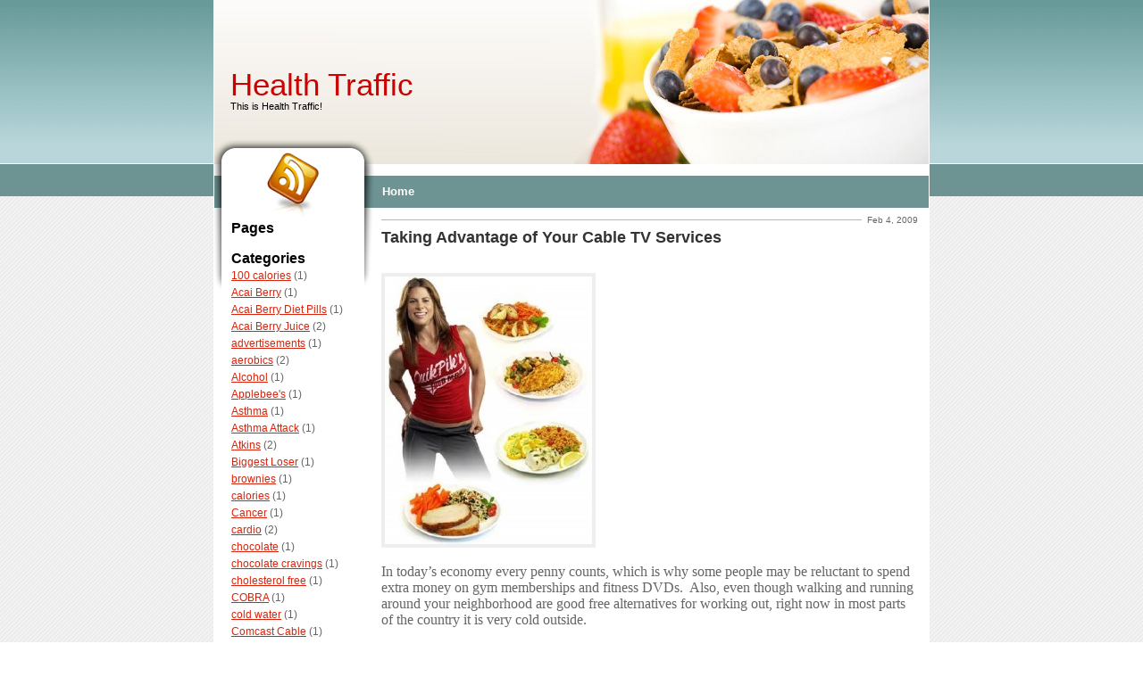

--- FILE ---
content_type: text/html; charset=UTF-8
request_url: http://healthtraffic.com/?p=121
body_size: 6075
content:
<!DOCTYPE html PUBLIC "-//W3C//DTD XHTML 1.0 Transitional//EN" "http://www.w3.org/TR/xhtml1/DTD/xhtml1-transitional.dtd">
<html xmlns="http://www.w3.org/1999/xhtml">
<head>
	<title> Taking Advantage of Your Cable TV Services &#8211;  Health Traffic</title>
	<meta http-equiv="Content-Type" content="text/html; charset=utf-8" />
	<link rel="stylesheet" media="all" type="text/css" href="http://healthtraffic.com/wp-content/themes/Healthy_Eating/css/all.css" />
	<!--[if lt IE 7]><link rel="stylesheet" type="text/css" href="http://healthtraffic.com/wp-content/themes/Healthy_Eating/css/ie.css" media="screen"/><![endif]-->
	<link rel='dns-prefetch' href='//s.w.org' />
<link rel="alternate" type="application/rss+xml" title="Health Traffic &raquo; Taking Advantage of Your Cable TV Services Comments Feed" href="http://healthtraffic.com/?feed=rss2&#038;p=121" />
<!-- This site uses the Google Analytics by MonsterInsights plugin v7.10.0 - Using Analytics tracking - https://www.monsterinsights.com/ -->
<script type="text/javascript" data-cfasync="false">
	var mi_version         = '7.10.0';
	var mi_track_user      = true;
	var mi_no_track_reason = '';
	
	var disableStr = 'ga-disable-UA-7454136-8';

	/* Function to detect opted out users */
	function __gaTrackerIsOptedOut() {
		return document.cookie.indexOf(disableStr + '=true') > -1;
	}

	/* Disable tracking if the opt-out cookie exists. */
	if ( __gaTrackerIsOptedOut() ) {
		window[disableStr] = true;
	}

	/* Opt-out function */
	function __gaTrackerOptout() {
	  document.cookie = disableStr + '=true; expires=Thu, 31 Dec 2099 23:59:59 UTC; path=/';
	  window[disableStr] = true;
	}
	
	if ( mi_track_user ) {
		(function(i,s,o,g,r,a,m){i['GoogleAnalyticsObject']=r;i[r]=i[r]||function(){
			(i[r].q=i[r].q||[]).push(arguments)},i[r].l=1*new Date();a=s.createElement(o),
			m=s.getElementsByTagName(o)[0];a.async=1;a.src=g;m.parentNode.insertBefore(a,m)
		})(window,document,'script','//www.google-analytics.com/analytics.js','__gaTracker');

		__gaTracker('create', 'UA-7454136-8', 'auto');
		__gaTracker('set', 'forceSSL', true);
		__gaTracker('send','pageview');
	} else {
		console.log( "" );
		(function() {
			/* https://developers.google.com/analytics/devguides/collection/analyticsjs/ */
			var noopfn = function() {
				return null;
			};
			var noopnullfn = function() {
				return null;
			};
			var Tracker = function() {
				return null;
			};
			var p = Tracker.prototype;
			p.get = noopfn;
			p.set = noopfn;
			p.send = noopfn;
			var __gaTracker = function() {
				var len = arguments.length;
				if ( len === 0 ) {
					return;
				}
				var f = arguments[len-1];
				if ( typeof f !== 'object' || f === null || typeof f.hitCallback !== 'function' ) {
					console.log( 'Not running function __gaTracker(' + arguments[0] + " ....) because you are not being tracked. " + mi_no_track_reason );
					return;
				}
				try {
					f.hitCallback();
				} catch (ex) {

				}
			};
			__gaTracker.create = function() {
				return new Tracker();
			};
			__gaTracker.getByName = noopnullfn;
			__gaTracker.getAll = function() {
				return [];
			};
			__gaTracker.remove = noopfn;
			window['__gaTracker'] = __gaTracker;
					})();
		}
</script>
<!-- / Google Analytics by MonsterInsights -->
		<script type="text/javascript">
			window._wpemojiSettings = {"baseUrl":"https:\/\/s.w.org\/images\/core\/emoji\/11.2.0\/72x72\/","ext":".png","svgUrl":"https:\/\/s.w.org\/images\/core\/emoji\/11.2.0\/svg\/","svgExt":".svg","source":{"concatemoji":"http:\/\/healthtraffic.com\/wp-includes\/js\/wp-emoji-release.min.js?ver=5.1.6"}};
			!function(a,b,c){function d(a,b){var c=String.fromCharCode;l.clearRect(0,0,k.width,k.height),l.fillText(c.apply(this,a),0,0);var d=k.toDataURL();l.clearRect(0,0,k.width,k.height),l.fillText(c.apply(this,b),0,0);var e=k.toDataURL();return d===e}function e(a){var b;if(!l||!l.fillText)return!1;switch(l.textBaseline="top",l.font="600 32px Arial",a){case"flag":return!(b=d([55356,56826,55356,56819],[55356,56826,8203,55356,56819]))&&(b=d([55356,57332,56128,56423,56128,56418,56128,56421,56128,56430,56128,56423,56128,56447],[55356,57332,8203,56128,56423,8203,56128,56418,8203,56128,56421,8203,56128,56430,8203,56128,56423,8203,56128,56447]),!b);case"emoji":return b=d([55358,56760,9792,65039],[55358,56760,8203,9792,65039]),!b}return!1}function f(a){var c=b.createElement("script");c.src=a,c.defer=c.type="text/javascript",b.getElementsByTagName("head")[0].appendChild(c)}var g,h,i,j,k=b.createElement("canvas"),l=k.getContext&&k.getContext("2d");for(j=Array("flag","emoji"),c.supports={everything:!0,everythingExceptFlag:!0},i=0;i<j.length;i++)c.supports[j[i]]=e(j[i]),c.supports.everything=c.supports.everything&&c.supports[j[i]],"flag"!==j[i]&&(c.supports.everythingExceptFlag=c.supports.everythingExceptFlag&&c.supports[j[i]]);c.supports.everythingExceptFlag=c.supports.everythingExceptFlag&&!c.supports.flag,c.DOMReady=!1,c.readyCallback=function(){c.DOMReady=!0},c.supports.everything||(h=function(){c.readyCallback()},b.addEventListener?(b.addEventListener("DOMContentLoaded",h,!1),a.addEventListener("load",h,!1)):(a.attachEvent("onload",h),b.attachEvent("onreadystatechange",function(){"complete"===b.readyState&&c.readyCallback()})),g=c.source||{},g.concatemoji?f(g.concatemoji):g.wpemoji&&g.twemoji&&(f(g.twemoji),f(g.wpemoji)))}(window,document,window._wpemojiSettings);
		</script>
		<style type="text/css">
img.wp-smiley,
img.emoji {
	display: inline !important;
	border: none !important;
	box-shadow: none !important;
	height: 1em !important;
	width: 1em !important;
	margin: 0 .07em !important;
	vertical-align: -0.1em !important;
	background: none !important;
	padding: 0 !important;
}
</style>
	<link rel='stylesheet' id='wp-block-library-css'  href='http://healthtraffic.com/wp-includes/css/dist/block-library/style.min.css?ver=5.1.6' type='text/css' media='all' />
<script type='text/javascript'>
/* <![CDATA[ */
var monsterinsights_frontend = {"js_events_tracking":"true","download_extensions":"pdf,doc,ppt,xls,zip,docx,pptx,xlsx","inbound_paths":"[]","home_url":"http:\/\/healthtraffic.com","hash_tracking":"false"};
/* ]]> */
</script>
<script type='text/javascript' src='http://healthtraffic.com/wp-content/plugins/google-analytics-for-wordpress/assets/js/frontend.min.js?ver=7.10.0'></script>
<link rel='https://api.w.org/' href='http://healthtraffic.com/index.php?rest_route=/' />
<link rel="EditURI" type="application/rsd+xml" title="RSD" href="http://healthtraffic.com/xmlrpc.php?rsd" />
<link rel="wlwmanifest" type="application/wlwmanifest+xml" href="http://healthtraffic.com/wp-includes/wlwmanifest.xml" /> 
<link rel='prev' title='More News About Peanut Butter Recall' href='http://healthtraffic.com/?p=117' />
<link rel='next' title='Satisfy Your Chocolate Cravings with Guilt Free Vitalicious Treats' href='http://healthtraffic.com/?p=124' />
<meta name="generator" content="WordPress 5.1.6" />
<link rel="canonical" href="http://healthtraffic.com/?p=121" />
<link rel='shortlink' href='http://healthtraffic.com/?p=121' />
<link rel="alternate" type="application/json+oembed" href="http://healthtraffic.com/index.php?rest_route=%2Foembed%2F1.0%2Fembed&#038;url=http%3A%2F%2Fhealthtraffic.com%2F%3Fp%3D121" />
<link rel="alternate" type="text/xml+oembed" href="http://healthtraffic.com/index.php?rest_route=%2Foembed%2F1.0%2Fembed&#038;url=http%3A%2F%2Fhealthtraffic.com%2F%3Fp%3D121&#038;format=xml" />

</head>
<body>

<div id="main">
	<div id="content" class="content">
								<div class="row">
			<em class="date">Feb 4, 2009</em>
			<h2>Taking Advantage of Your Cable TV Services</h2>
				<p class="MsoNormal" style="margin: auto 0in; text-align: center;"><span style="font-size: 12pt; font-family: &quot;Times New Roman&quot;,&quot;serif&quot;;"><img class="aligncenter size-medium wp-image-122" title="jillian-michaels-pic" src="http://healthtraffic.com/wp-content/uploads/2009/02/jillian-michaels-pic-232x300.jpg" alt="jillian-michaels-pic" width="232" height="300" srcset="http://healthtraffic.com/wp-content/uploads/2009/02/jillian-michaels-pic-232x300.jpg 232w, http://healthtraffic.com/wp-content/uploads/2009/02/jillian-michaels-pic.jpg 348w" sizes="(max-width: 232px) 100vw, 232px" /></span></p>
<p class="MsoNormal" style="margin: auto 0in;"><span style="font-size: 12pt; font-family: &quot;Times New Roman&quot;,&quot;serif&quot;;">In today’s economy every penny counts, which is why some people may be reluctant to spend extra money on gym memberships and fitness DVDs.<span style="mso-spacerun: yes;">  </span>Also, even though walking and running around your neighborhood are good free alternatives for working out, right now in most parts of the country it is very cold outside.<span style="mso-spacerun: yes;">  </span></span></p>
<p class="MsoNormal" style="margin: auto 0in;"><span style="font-size: 12pt; font-family: &quot;Times New Roman&quot;,&quot;serif&quot;;">That is why I am happy to report that Comcast Cable offers exercise programs on their On Demand Channel.<span style="mso-spacerun: yes;">  </span>If you go to the On Demand Channel and click on Sports and Fitness, you will see a variety of exercise programs available; including an exercise program by Jillian Michaels (fitness trainer for the television show Biggest Loser).</span></p>
<p class="MsoNormal" style="margin: auto 0in;"><span style="font-size: 12pt; font-family: &quot;Times New Roman&quot;,&quot;serif&quot;;">So the next time you want to work out, but don’t want to step out in to the cold, or spend money on expensive gym memberships, turn on the On Demand Channel instead and check out all of the exercise programs available. </span></p>
<div align="center"><a href="http://www.tkqlhce.com/50100biroiq599A79FC576ACBEBA" target="_blank" onmouseover="window.status='http://www.Vitalicious.com';return true;" onmouseout="window.status=' ';return true;"><b>Vitalicious:</b> Better-For-You <b>100 Calorie</b>Baked Goods</a></div>
<p><img src="http://www.ftjcfx.com/q879jy1qwuFJJKHJPMFHGKMLOLK" width="1" height="1" border="0"/></p>
			<ul class="comments">
				<li class="ico"><a href="#comments">0 Comments</a></li>
				<li><a href="#commentform">Post a comment</a></li>
			</ul>

		</div>
	
<!-- You can start editing here. -->


			<!-- If comments are open, but there are no comments. -->

	 

<br/>
<h2 id="respond">Leave a Comment</h2>

<p>You must be <a href="http://healthtraffic.com/wp-login.php?redirect_to=http%3A%2F%2Fhealthtraffic.com%2F%3Fp%3D121">logged in</a> to post a comment.</p>

	

	

	
	</div>

<div id="column">
		<a href="http://healthtraffic.com/?feed=rss2"><img src="http://healthtraffic.com/wp-content/themes/Healthy_Eating/images/ico-feed.gif" alt="" class="ico" /></a>
		<div class="module">
			<h3>Pages</h3>
			<ul>
							</ul>
		</div>
		<div class="module">
			<h3>Categories</h3>
			<ul>
					<li class="cat-item cat-item-81"><a href="http://healthtraffic.com/?cat=81" >100 calories</a> (1)
</li>
	<li class="cat-item cat-item-32"><a href="http://healthtraffic.com/?cat=32" >Acai Berry</a> (1)
</li>
	<li class="cat-item cat-item-34"><a href="http://healthtraffic.com/?cat=34" >Acai Berry Diet Pills</a> (1)
</li>
	<li class="cat-item cat-item-33"><a href="http://healthtraffic.com/?cat=33" >Acai Berry Juice</a> (2)
</li>
	<li class="cat-item cat-item-61"><a href="http://healthtraffic.com/?cat=61" >advertisements</a> (1)
</li>
	<li class="cat-item cat-item-50"><a href="http://healthtraffic.com/?cat=50" >aerobics</a> (2)
</li>
	<li class="cat-item cat-item-101"><a href="http://healthtraffic.com/?cat=101" >Alcohol</a> (1)
</li>
	<li class="cat-item cat-item-28"><a href="http://healthtraffic.com/?cat=28" >Applebee&#039;s</a> (1)
</li>
	<li class="cat-item cat-item-24"><a href="http://healthtraffic.com/?cat=24" >Asthma</a> (1)
</li>
	<li class="cat-item cat-item-25"><a href="http://healthtraffic.com/?cat=25" >Asthma Attack</a> (1)
</li>
	<li class="cat-item cat-item-30"><a href="http://healthtraffic.com/?cat=30" >Atkins</a> (2)
</li>
	<li class="cat-item cat-item-70"><a href="http://healthtraffic.com/?cat=70" >Biggest Loser</a> (1)
</li>
	<li class="cat-item cat-item-79"><a href="http://healthtraffic.com/?cat=79" >brownies</a> (1)
</li>
	<li class="cat-item cat-item-102"><a href="http://healthtraffic.com/?cat=102" >calories</a> (1)
</li>
	<li class="cat-item cat-item-100"><a href="http://healthtraffic.com/?cat=100" >Cancer</a> (1)
</li>
	<li class="cat-item cat-item-47"><a href="http://healthtraffic.com/?cat=47" >cardio</a> (2)
</li>
	<li class="cat-item cat-item-76"><a href="http://healthtraffic.com/?cat=76" >chocolate</a> (1)
</li>
	<li class="cat-item cat-item-75"><a href="http://healthtraffic.com/?cat=75" >chocolate cravings</a> (1)
</li>
	<li class="cat-item cat-item-87"><a href="http://healthtraffic.com/?cat=87" >cholesterol free</a> (1)
</li>
	<li class="cat-item cat-item-95"><a href="http://healthtraffic.com/?cat=95" >COBRA</a> (1)
</li>
	<li class="cat-item cat-item-104"><a href="http://healthtraffic.com/?cat=104" >cold water</a> (1)
</li>
	<li class="cat-item cat-item-66"><a href="http://healthtraffic.com/?cat=66" >Comcast Cable</a> (1)
</li>
	<li class="cat-item cat-item-15"><a href="http://healthtraffic.com/?cat=15" >Common Cold</a> (1)
</li>
	<li class="cat-item cat-item-10"><a href="http://healthtraffic.com/?cat=10" >Diet</a> (5)
</li>
	<li class="cat-item cat-item-26"><a href="http://healthtraffic.com/?cat=26" >Diet Review</a> (3)
</li>
	<li class="cat-item cat-item-62"><a href="http://healthtraffic.com/?cat=62" >Dieting Products</a> (1)
</li>
	<li class="cat-item cat-item-14"><a href="http://healthtraffic.com/?cat=14" >Doctors</a> (5)
</li>
	<li class="cat-item cat-item-93"><a href="http://healthtraffic.com/?cat=93" >Electronic Medical Equiptment</a> (1)
</li>
	<li class="cat-item cat-item-13"><a href="http://healthtraffic.com/?cat=13" >Emergency Room</a> (3)
</li>
	<li class="cat-item cat-item-9"><a href="http://healthtraffic.com/?cat=9" >Exercise</a> (6)
</li>
	<li class="cat-item cat-item-54"><a href="http://healthtraffic.com/?cat=54" >exercise ball</a> (1)
</li>
	<li class="cat-item cat-item-64"><a href="http://healthtraffic.com/?cat=64" >Expiration Dates</a> (2)
</li>
	<li class="cat-item cat-item-88"><a href="http://healthtraffic.com/?cat=88" >Fainting</a> (1)
</li>
	<li class="cat-item cat-item-82"><a href="http://healthtraffic.com/?cat=82" >fiber</a> (1)
</li>
	<li class="cat-item cat-item-45"><a href="http://healthtraffic.com/?cat=45" >Firm Total Body TransFIRMation</a> (2)
</li>
	<li class="cat-item cat-item-65"><a href="http://healthtraffic.com/?cat=65" >fitness</a> (2)
</li>
	<li class="cat-item cat-item-72"><a href="http://healthtraffic.com/?cat=72" >Fitness DVDs</a> (1)
</li>
	<li class="cat-item cat-item-59"><a href="http://healthtraffic.com/?cat=59" >Flexibility</a> (1)
</li>
	<li class="cat-item cat-item-68"><a href="http://healthtraffic.com/?cat=68" >Free Exercise Programs</a> (1)
</li>
	<li class="cat-item cat-item-23"><a href="http://healthtraffic.com/?cat=23" >Generalized Anxiety Disorder</a> (1)
</li>
	<li class="cat-item cat-item-39"><a href="http://healthtraffic.com/?cat=39" >GNC</a> (1)
</li>
	<li class="cat-item cat-item-85"><a href="http://healthtraffic.com/?cat=85" >guilt free chocolate</a> (1)
</li>
	<li class="cat-item cat-item-71"><a href="http://healthtraffic.com/?cat=71" >Gym Memberships</a> (1)
</li>
	<li class="cat-item cat-item-37"><a href="http://healthtraffic.com/?cat=37" >Health Benefits</a> (7)
</li>
	<li class="cat-item cat-item-48"><a href="http://healthtraffic.com/?cat=48" >Hi-Def Sculpt</a> (1)
</li>
	<li class="cat-item cat-item-105"><a href="http://healthtraffic.com/?cat=105" >ice cold water</a> (1)
</li>
	<li class="cat-item cat-item-103"><a href="http://healthtraffic.com/?cat=103" >ice water</a> (1)
</li>
	<li class="cat-item cat-item-60"><a href="http://healthtraffic.com/?cat=60" >infomercials</a> (1)
</li>
	<li class="cat-item cat-item-44"><a href="http://healthtraffic.com/?cat=44" >Jack La Lanne Power Juicer</a> (2)
</li>
	<li class="cat-item cat-item-69"><a href="http://healthtraffic.com/?cat=69" >Jillian Michaels</a> (1)
</li>
	<li class="cat-item cat-item-42"><a href="http://healthtraffic.com/?cat=42" >Juice</a> (1)
</li>
	<li class="cat-item cat-item-35"><a href="http://healthtraffic.com/?cat=35" >leukemia</a> (1)
</li>
	<li class="cat-item cat-item-36"><a href="http://healthtraffic.com/?cat=36" >leukemia cells</a> (1)
</li>
	<li class="cat-item cat-item-21"><a href="http://healthtraffic.com/?cat=21" >Lexapro</a> (1)
</li>
	<li class="cat-item cat-item-84"><a href="http://healthtraffic.com/?cat=84" >low-fat</a> (1)
</li>
	<li class="cat-item cat-item-97"><a href="http://healthtraffic.com/?cat=97" >Lysteria</a> (1)
</li>
	<li class="cat-item cat-item-55"><a href="http://healthtraffic.com/?cat=55" >Mari Winsor Pilates</a> (2)
</li>
	<li class="cat-item cat-item-94"><a href="http://healthtraffic.com/?cat=94" >Medicaid</a> (1)
</li>
	<li class="cat-item cat-item-78"><a href="http://healthtraffic.com/?cat=78" >muffin tops</a> (1)
</li>
	<li class="cat-item cat-item-12"><a href="http://healthtraffic.com/?cat=12" >Nurses</a> (1)
</li>
	<li class="cat-item cat-item-22"><a href="http://healthtraffic.com/?cat=22" >Older Adults</a> (2)
</li>
	<li class="cat-item cat-item-67"><a href="http://healthtraffic.com/?cat=67" >On Demand Channel</a> (1)
</li>
	<li class="cat-item cat-item-91"><a href="http://healthtraffic.com/?cat=91" >Panic Attack</a> (1)
</li>
	<li class="cat-item cat-item-18"><a href="http://healthtraffic.com/?cat=18" >Peanut Butter</a> (3)
</li>
	<li class="cat-item cat-item-11"><a href="http://healthtraffic.com/?cat=11" >Physicians</a> (3)
</li>
	<li class="cat-item cat-item-56"><a href="http://healthtraffic.com/?cat=56" >Pilates</a> (1)
</li>
	<li class="cat-item cat-item-29"><a href="http://healthtraffic.com/?cat=29" >Points</a> (1)
</li>
	<li class="cat-item cat-item-98"><a href="http://healthtraffic.com/?cat=98" >Potato Pruduct Recall</a> (1)
</li>
	<li class="cat-item cat-item-43"><a href="http://healthtraffic.com/?cat=43" >power juicer classic</a> (1)
</li>
	<li class="cat-item cat-item-83"><a href="http://healthtraffic.com/?cat=83" >protein</a> (1)
</li>
	<li class="cat-item cat-item-19"><a href="http://healthtraffic.com/?cat=19" >Recall</a> (4)
</li>
	<li class="cat-item cat-item-106"><a href="http://healthtraffic.com/?cat=106" >room temperature water</a> (1)
</li>
	<li class="cat-item cat-item-73"><a href="http://healthtraffic.com/?cat=73" >Running</a> (2)
</li>
	<li class="cat-item cat-item-17"><a href="http://healthtraffic.com/?cat=17" >salmonella</a> (3)
</li>
	<li class="cat-item cat-item-57"><a href="http://healthtraffic.com/?cat=57" >Sculpting Blast Workout</a> (1)
</li>
	<li class="cat-item cat-item-58"><a href="http://healthtraffic.com/?cat=58" >Sculpting Circle</a> (1)
</li>
	<li class="cat-item cat-item-16"><a href="http://healthtraffic.com/?cat=16" >Sleep</a> (1)
</li>
	<li class="cat-item cat-item-92"><a href="http://healthtraffic.com/?cat=92" >Stimulus Plan</a> (1)
</li>
	<li class="cat-item cat-item-96"><a href="http://healthtraffic.com/?cat=96" >Stroke</a> (1)
</li>
	<li class="cat-item cat-item-20"><a href="http://healthtraffic.com/?cat=20" >Studies</a> (6)
</li>
	<li class="cat-item cat-item-89"><a href="http://healthtraffic.com/?cat=89" >Teens</a> (1)
</li>
	<li class="cat-item cat-item-90"><a href="http://healthtraffic.com/?cat=90" >Text Messaging</a> (1)
</li>
	<li class="cat-item cat-item-31"><a href="http://healthtraffic.com/?cat=31" >TGI Fridays</a> (1)
</li>
	<li class="cat-item cat-item-46"><a href="http://healthtraffic.com/?cat=46" >The Firm</a> (1)
</li>
	<li class="cat-item cat-item-53"><a href="http://healthtraffic.com/?cat=53" >Total Toning Basics</a> (1)
</li>
	<li class="cat-item cat-item-86"><a href="http://healthtraffic.com/?cat=86" >trans-fat free</a> (1)
</li>
	<li class="cat-item cat-item-1"><a href="http://healthtraffic.com/?cat=1" >Viruses</a> (2)
</li>
	<li class="cat-item cat-item-80"><a href="http://healthtraffic.com/?cat=80" >Vitalicious</a> (1)
</li>
	<li class="cat-item cat-item-38"><a href="http://healthtraffic.com/?cat=38" >Vitamin Shoppe</a> (1)
</li>
	<li class="cat-item cat-item-74"><a href="http://healthtraffic.com/?cat=74" >Walking</a> (2)
</li>
	<li class="cat-item cat-item-107"><a href="http://healthtraffic.com/?cat=107" >water</a> (1)
</li>
	<li class="cat-item cat-item-40"><a href="http://healthtraffic.com/?cat=40" >Wegmans</a> (1)
</li>
	<li class="cat-item cat-item-77"><a href="http://healthtraffic.com/?cat=77" >weight</a> (1)
</li>
	<li class="cat-item cat-item-8"><a href="http://healthtraffic.com/?cat=8" >Weight Loss</a> (11)
</li>
	<li class="cat-item cat-item-27"><a href="http://healthtraffic.com/?cat=27" >Weight Watchers</a> (2)
</li>
	<li class="cat-item cat-item-49"><a href="http://healthtraffic.com/?cat=49" >Weights</a> (1)
</li>
	<li class="cat-item cat-item-52"><a href="http://healthtraffic.com/?cat=52" >workout</a> (4)
</li>
	<li class="cat-item cat-item-51"><a href="http://healthtraffic.com/?cat=51" >Yoga Booty Ballet</a> (2)
</li>
	<li class="cat-item cat-item-63"><a href="http://healthtraffic.com/?cat=63" >Yogurt</a> (1)
</li>
			</ul>
		</div>
		<div class="module">
			<h3>Archives</h3>
			<ul>
					<li><a href='http://healthtraffic.com/?m=2009'>2009</a>&nbsp;(25)</li>
	<li><a href='http://healthtraffic.com/?m=2008'>2008</a>&nbsp;(2)</li>
			</ul>
		</div>
	</div>


	<div id="footer">
		<ul>
			<li ><a href="http://healthtraffic.com">Home</a></li>
		
					</ul>
		<span><a href="http://www.fitnessfootwear.com/resources/">Fitness Footwear resources</a> | <a href="http://www.wpskins.org/" title="Free Wordpress themes" target="_blank" rel="nofollow">Free Wordpress Themes</a></span>
	</div>
	<div id="header">

<strong><a href="http://healthtraffic.com" class="logo">Health Traffic</a></strong>
<div class="description">This is Health Traffic!</div>
		<ul class="nav">
			<li ><a href="http://healthtraffic.com">Home</a></li>
					</ul>
	</div>
</div>
</body>
</html>


--- FILE ---
content_type: text/css
request_url: http://healthtraffic.com/wp-content/themes/Healthy_Eating/css/all.css
body_size: 1210
content:
rowhtml,body,h1,h2,h3,h4,h5,h6,div,p,ul,li{
	margin:0;
	padding:0;
	border:0;
}
html{background: url(../images/background.gif);}
body{
	background: url(../images/header.gif) repeat-x;
	font:11px/13px arial,sans-serif;
	padding-bottom: 20px;
}

.image {
	margin-top:-17px;
}
.commentlist li span{
	color: #000;
	font-weight: bold;
}
a{color:#000;text-decoration:none;}
a:hover{text-decoration:underline;}
a:focus{outline:none;}
form{display:inline;}
img{border:none;display:block;}
label,select,textarea,input{vertical-align:middle;}

#header{
	background: url(../images/img.jpg) no-repeat;
	height: 143px;
	padding-left: 18px;
	padding-top: 76px;
	position: absolute;
	left: 0;
	top: 0;
	width: 782px;
}
.logo{
	font: 35px/37px Georgia,sans-serif;
	color: #cc0000;
}
.logo:hover{text-decoration: none;}
.nav{
	background: #6e9393;
	font-weight: bold;
	font-size: 13px;
	line-height: 36px;
	height: 36px;
	padding-left: 168px;
	margin-top: 71px;
	margin-left: -18px;
}
.nav li{
	background: url(../images/sep.gif) no-repeat 0 11px;
	display: inline;
	padding: 0 17px 0 20px;
	float: left;
}
.nav li:first-child{background: none;}


.nav .current_page_item a, .nav .active a{
	text-decoration: underline;
}
.nav li a{color: #fff;}
#main{
	margin:0 auto;
	width: 800px;
	border-right: 1px solid #fff;
	border-bottom:  1px solid #fff;
	border-left:  1px solid #fff;
	background: #fff;
	overflow: hidden;
	position: relative;
	padding-top: 219px;
}
.content{
	float: right;
	width: 601px;
	padding: 21px 12px 12px 0;
	font-size: 12px;
	line-height: 18px;
	color: #656565;
}
.content .row{width: 601px;}

.content .row h2 a{
	text-decoration: none;
}

.content .row h2 a:hover{
	text-decoration: underline;
}

.content p{
	padding-bottom: 1px;
	padding-top: 17px;
}
.content ul{
	list-style: none;
	padding-top: 17px;
}
.content a{
	font-weight: bold;
	text-decoration: underline;
}
.content a:hover{text-decoration: none;}
.content img{border: 4px solid #eee;}
.content h2{
	border-top: 1px solid #b7b7b7;
	font: bold 18px/19px Georgia,sans-serif;
	color: #333;
	padding-top: 10px;
	padding-bottom: 13px;
	clear: both;
}
.comments{
	padding-bottom: 6px;
	padding-left: 2px;
}
.comments li{
	background: url(../images/sep2.gif) no-repeat 0 3px;
	display: inline;
	padding-left: 10px;
	padding-right: 4px;
}
.comments li a{
	color: #d8240d;
	text-decoration: none;
}
.comments li a:hover{
	text-decoration: underline;
}
.comments .ico{
	background: url(../images/ico.gif) no-repeat 0 2px;
	padding-left: 18px;
}
.date{
	background: #fff;
	float: right;
	font-style: normal;
	font-size: 10px;
	line-height: 13px;
	color: #666;
	margin-bottom: -7px;
	padding-left: 6px;
	position: relative;
}
#column{
	background: url(../images/frame.png) no-repeat;
	width: 183px;
	margin-right: -10px;
	margin-left: -3px;
	display: inline;
	float: left;
	margin-top: -63px;
	padding-top: 14px;
	position: relative;
	z-index: 10;
}
#column a{position: relative;}
.ico{margin: 0 auto 3px auto;}
.module{
	font-size: 12px;
	line-height: 14px;
	padding-left: 22px;
	padding-bottom: 13px;
}
.module ul{list-style: none;}
.module ul li{
	color: #666;
	padding-bottom: 5px;
}
.module ul li a{
	color: #d8240d;
	text-decoration: underline;
}
.module ul li a:hover{text-decoration: none;}
.module h3{
	font:bold 16px/18px Georgia,sans-serif;
	padding-bottom: 3px;
}
#footer{
	border-top: 2px solid #b7b7b7;
	clear:both;
	display: inline;
	width: 589px;
	float: right;
	margin-right: 12px;
	padding: 12px 12px 31px 0;
	overflow: hidden;
	text-align: right;
	line-height: 12px;
}
#footer a{
	font-weight: bold;
	color: #d8240d;
	text-decoration: underline;
}
#footer a:hover{text-decoration: none;}
#footer ul{margin-left: -3px;}
#footer ul li{
	background: url(../images/sep1.gif) no-repeat 0 1px;
	display: inline;
	float: left;
	padding: 0 8px 0 11px;
}
#footer ul li:first-child{background: none;}
#footer ul li a{
	font-weight: normal;
	color: #666;
	text-decoration: none;
}
#footer ul li a:hover, 
#footer ul .active a,#footer ul .current_page_item a{text-decoration: underline;}